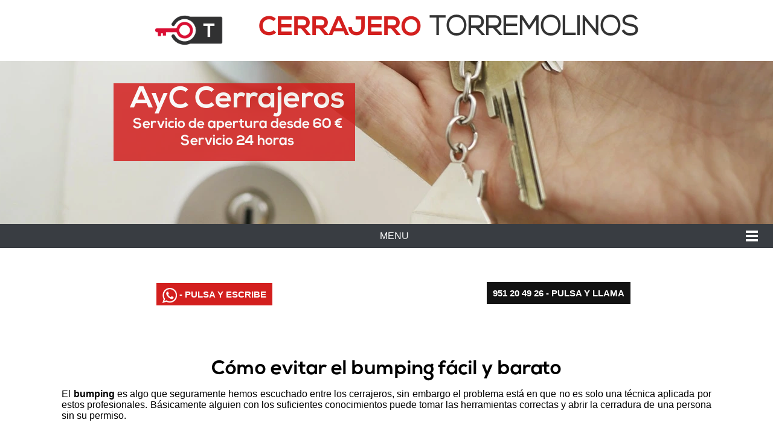

--- FILE ---
content_type: text/html
request_url: https://tu-cerrajero.es/TORREMOLINOS/Como-evitar-bumping-facil-barato.html
body_size: 3704
content:
<!DOCTYPE html>
<html lang="es-ES"><!-- InstanceBegin template="/Templates/plantilla cerrajero TORREMOLINOS.dwt" codeOutsideHTMLIsLocked="false" -->
<head>
<meta http-equiv="Content-Type" content="text/html; charset=utf-8" />

<!-- InstanceBeginEditable name="doctitle" -->
<title>Cómo evitar el bumping fácil y barato</title><meta name="viewport" content="width=device-width, initial-scale=1, maximum-scale=1">
<!-- InstanceEndEditable -->


<!-- InstanceBeginEditable name="head" -->
<meta name="description" content="El bumping es una técnica de apertura que utilizan los delicuentes, y hay que protegerse de ella - Blog Cerrajero Torremolinos" />

<meta name="keywords" content=", Torremolinos, Torremolinos, carihuela, Cerrajero, cerrajeria, blog,  " />
<!-- InstanceEndEditable -->


	<meta name="robots" content="all,follow" />
    <meta name="author" lang="es" content="Antonio G. O." />
	<meta name="Language" content="spanish"/>
	
	<meta name="geo.region" content="ES-MA" />
	<meta name="geo.placename" content="Torremolinos" />
	<meta name="geo.position" content="36.624284;-4.499545" />   <!-- centro torremolinos --> 
	<meta name="ICBM" content="36.624284, -4.499545" />

	<link rel="shortcut icon" href="imagenes/favicon.ico">
    <link href="imagenes/favicon.ico" rel='shortcut icon' type='image/x-icon'/>
    <link href="imagenes/favicon.ico" rel='icon' type='image/x-icon'/>

	 <link href="css/css-cerrajero-torremolinos.css" rel="stylesheet" type="text/css" />
	 <link rel="preload" href="css/Nexa-Bold.otf" as="font" crossorigin>
	<link rel="preload" href="css/Nexa.otf" as="font" crossorigin>
	<link rel="preload" href="css/nav-icon.png" as="image" crossorigin>
	<link rel="preload" href="imagenes/favicon.ico" as="image" crossorigin>
	
	 <link rel="preload" as="image" href="imagenes/torremolinos-portada-cerrajero-600.webp" fetchpriority="high">
	<link rel="preload" as="image" href="imagenes/torremolinos-portada-cerrajero-500.webp" fetchpriority="high">
	<link rel="preload" as="image" href="imagenes/torremolinos-portada-cerrajero-400.webp" fetchpriority="high">
	<link rel="preload" as="image" href="imagenes/torremolinos-portada-cerrajero.webp" fetchpriority="high">
	
</head>
<body>
  <div class="centrar contenedor">



  <!-- //////////////// CABECERA  /////////////////// --> 

 <header>
    <div class="centrar cabecera">  
	   
	 <div class="centrar titulo">	 
	 	<div class="cuadroinfo-foto margencabecera">				
				<div class="cuadrofototitulo">
				  <a href="index.html" aria-label="Ir a inicio"><img src="imagenes/Torremolinos-cerrajero-locksmith-logo-mini.png" alt="logo pequeño cerrajero Torremolinos" class="imgresponsive" /></a> </div>				 
				 <div class="cuadroinfotitulo"> 
				  <h1><a href="index.html"><span class="Color-web Estilonegrita Estilo-Nexa-bold">CERRAJERO</span><span class="Estilo6 Estilo-Nexa"> TORREMOLINOS</span>	</a></h1> 
				 </div>
				 
		</div> 
	 </div>
	 
	 <!--PORTADA--> 
	  	  <div class="centrar cabecera-portada colorportada"> 
  		  <div class="margenes-portada"> 
		
			<div class="cuadroinfo-foto">	
		 		 <div class="cuadroizquierda-centrado-portada fondoopaco">
		  			 	<div class="letra-grande Estiloblanco2 fondonoopaco centrar-texto">
						<h2>AyC Cerrajeros</h2>
				  		<div class="letra-mediana centrar-texto espaciadotitulo">Servicio de apertura desde 60 €</div> 
						<div class="letra-mediana centrar-texto espaciadotitulo">Servicio 24 horas</div> 
				  		</div>
				 </div>				 
			</div>	
		
		  </div>		
	      </div>
	 <!--PORTADA--> 
		  	  
    </div> 
  </header>


<!-- MENU --> 
<nav>
    <ul>
     			<li><a href="index.html">Inicio</a></li>
  				<li><a href="contacto.html">Contacto</a></li>
				<li><a href="Torremolinos-trabajos-cerrajero-locksmith.html">Trabajos</a></li>
				<li><a href="empresa.html">Empresa</a></li> 
	  <br clear="all" />	
    </ul>
    <a id="pull" href="#">MENU</a>
	</nav>
<!-- MENU -->
	<!--
	<div class="centrar tlf"> 	   	
		  <div class="pos-tlf"><a class="boton_personalizado" href="tel:613007735">613 00 77 35 - PULSA Y LLAMA</a> </div>
    </div>
 	-->
	
		<div class="centrar comun pie-100 colorblanco cuadro"> 
     	<div class="margenes"> 

         <div class="cuadroinfo-foto margen-w">		
			 <div class="cuadroizquierda-centrado">
				 <div class="centrar-texto"> <a class="boton_personalizado boton-w" href="https://wa.me/34681800956/?text=He%20contactado%20con%20ustedes%20a%20traves%20de%20la%20web%20Cerrajero%20Torremolinos.%20Le%20comento:%20" target="_blank" aria-label="Contacto por whatsApp"> <img src="imagenes/icono-whatsapp-blanco.webp" alt="wht" align="absmiddle" height="25"> - PULSA Y ESCRIBE </a>
				 
			   </div>
			 </div>
			 		 
			 <div class="cuadroderecha-centrado margen-movil">
			    <div class="centrar-texto"> <a class="boton_personalizado" href="tel:951204926">951 20 49 26 - PULSA Y LLAMA</a> </div>
			 </div>				 		 
		 </div>

    	</div> 
    	</div>	
  <!-- //////////////// CABECERA  /////////////////// -->
   
  <!-- InstanceBeginEditable name="EditRegion3" -->
  <!-- //////////////// ZONA EDITABLE  /////////////////// -->
  <!-- //////////////// CUERPO  /////////////////// -->
<main>
    <div class="centrar cuerpo">
      <section>
	  
	   <div class="centrar comun pie-100 colorblanco cuadro"> 
  		<div class="margenes"> 
				<p></p>
		</div>
		</div>
		
	    <div class="centrar comun pie-100 colorblanco cuadro"> 
  		<div class="margenes justifyText"> 
		
			<div class="centrar-texto"> 
				<h2 class="letra-grande">Cómo evitar el bumping fácil y barato</h2>
			</div>
			
			<p>El <strong>bumping</strong> es algo que seguramente  hemos escuchado entre los cerrajeros, sin embargo el problema está en que no es  solo una técnica aplicada por estos profesionales. Básicamente alguien con los  suficientes conocimientos puede tomar las herramientas correctas y abrir la  cerradura de una persona sin su permiso.</p> 
			<h3>¿Qué es el bumping?</h3>
			<p>En términos simples esta es una <strong>técnica  de manipulación</strong> de cerraduras más cómodas y efectiva. Como tal la misma es  usada por los cerrajeros para brindar sus servicios de apertura de puerta. Su  traducción puede ser técnicas de golpes, ya que consiste en usar una llave  maestra o modificada con el objetivo de forzar la apertura de la cerradura por  medio de golpes.<br>
			  Básicamente lo que se hace es introducir  una llave maestra en el agujero o ranura, y cuando esté dentro se golpea la  llave ligeramente. Lo que se quiere hacer es que el cilindro ceda y la puerta  se termine abriendo.<br>
			  Hasta este punto no hay problema, sin  embargo, así como esta técnica es usada por los <strong>cerrajeros</strong>, también la  usan los ladrones. Por lo tanto hay que preocuparnos por que nuestro hogar esté  bien protegido, ya que con las herramientas correctas cualquier persona puede  entrar a nuestro hogar.</p>
			  <div class="centrar-texto"> <img src="imagenes/blog/bumping.jpg" alt="evite robos bumping"></div>
			<h3>¿Cómo evitar el bumping?</h3>
			<p>Para evitar el problema del bumping y que  alguien entre en nuestro hogar la solución fácil, rápida y barata es hacernos  con una <strong>cerradura antibumping</strong>. Como su nombre nos indican este tipo de  cerraduras está diseñado de tal manera que sea imposible forzarla con esta  técnica. Por lo tanto, es el método más confiable para mantenernos seguros.<br>
			  Recuerda que esta técnica aunque muy útil  para los cerrajeros es muy peligrosa para nosotros, ya que es muy fácil de  hacer. Es por ello que hay que pensar bien en el tipo de cerradura que tenemos  actualmente. De este modo podemos evitar que alguien con malas intenciones  intente abrir la cerradura de nuestro hogar para robarnos.<br>
			  Un punto importante a mencionar sobre esta  técnica es que <strong>no quedan huellas del delito</strong>. Esto se debe a que el  cilindro no se rompe, por lo que solo podríamos ver las marcas de pisotones que  a primera vista no son visibles.</p>
			<h3>¿Cómo comprar una cerradura  antibumping barata en Torremolinos?</h3>
			<p>Tal como mencionamos la mejor opción que  hay para evitar el bumping es con una cerradura diseñada para ello. Dicho esto,  al momento de comprar uno no debemos ir a un centro comercial, ya que allí no  suelen estar empleados especializados en la materia.<br>
			  Nuestra recomendación es acudir con  profesional en cerrajería, ya que este puede indicar cuál es la mejor opción.  Hay que recordar que las cerraduras se califican de acuerdo al nivel de  protección siguiendo unos <strong>certificados enmarcados en normas europeas. </strong>Por  todo esto, si vamos de compras por una cerradura en Torremolinos que sea con un  técnico experimentado y altamente capacitado para poder recomendarle la  cerradura que vas a necesitar.<br>
			  Como último detalle siempre que vayas a  salir de tu casa, asegúrate de cerrar con llave. Recuerda que de nada servirá  que tengas una cerradura antibumping si no tomas las medidas de seguridad  correctas.</p>
			
			<h3>&nbsp;</h3>
			<p>&nbsp;</p>
		</div>
		</div>
	
	
		 
		 
		 		
		<!-- //////////////// FILA  3 /////////////////// -->
		
		<div class="centrar comun pie-100 colorgris cuadro"> 
	 	<div class="centrar margenes">
		 
		 </div>
		 </div>
		 
		
		

		
      </section>
    </div>
  </main>

  
  
  <!-- //////////////// CUERPO  /////////////////// -->
  <!-- //////////////// ZONA EDITABLE  /////////////////// -->
  <!-- InstanceEndEditable -->
  <!-- //////////////// FOOTER /////////////////// --> 
   
  
  
   <footer>
		<div class="megapie colornegro">	
		<div class="subpie1 centrado colornegro">
		
		<div class="cuadroinfo-foto">				
				<div class="cuadroizquierda-centrado">
					  <a href="#" target="_blank"><img src="imagenes/facebook-f.png" class="imgresponsive imgfooter" alt="facebook" /></a> 
					  <a href="https://g.page/r/CZkb-y47bdZMEBA" target="_blank"><img src="imagenes/google-f.png" class="imgresponsive imgfooter" alt="google" /> </a>
					  <a href="contacto.html" target="_blank"><img src="imagenes/contacto-f.png" class="imgresponsive imgfooter" alt="contacto" /> </a>
					  <a href="https://wa.me/34681800956/?text=He%20contactado%20con%20ustedes%20a%20traves%20de%20la%20web%20Cerrajero%20en%20Torremolinos.%20Le%20comento:%20" target="_blank" aria-label="Contacto por whatsApp"><img src="imagenes/whatsapp-f.png" class="imgresponsive imgfooter" alt="WhatsApp" /> </a>
					 
					 
		  </div>				 
				 <div class="cuadroderecha-centrado margenes-T-footer"> 
				  <p class="Estilo-color-pie estilopiemed">Empresa de cerrajeria en Torremolinos. Cerrajeros Profesionales. Los precios m&aacute;s baratos del mercado<br>
				  Trabajamos con las mejores marcas: JMA - Tesa - Azbe - Cisa - Abloy - FAC</p>
		     
				 </div>
			
		</div>
		<p><span class="Estilo-color-pie estilopiepeq"> Desarrollado y Posicionado por:    </span><a href="https://multiservicioweb.com" target="_blank" class="Estiloblanco Estilonegrita estilopiepeq" aria-label="Web Desarrollador">Antonio González </a></p>	 
		
		</div>
		</div>
  </footer>
  
  
     <!-- //////////////// FOOTER /////////////////// --> 

 </div>
 


 
  <!-- //////////////// MENU /////////////////// -->
 <script defer>
    document.addEventListener("DOMContentLoaded", function() {
      const pull = document.getElementById('pull');
      const menu = document.querySelector('nav ul');

      pull.addEventListener('click', function(e) {
        e.preventDefault();
        if (menu.style.display === "block") {
          menu.style.display = "none";
        } else {
          menu.style.display = "block";
        }
      });

      window.addEventListener('resize', function() {
        if (window.innerWidth > 320 && menu.style.display === "none") {
          menu.removeAttribute('style');
        }
      });
    });
  </script>

<!-- InstanceBeginEditable name="espacio para JSON" -->

<!-- InstanceEndEditable -->
</body>
<!-- InstanceEnd --></html>



--- FILE ---
content_type: text/css
request_url: https://tu-cerrajero.es/TORREMOLINOS/css/css-cerrajero-torremolinos.css
body_size: 3532
content:
@font-face{font-family:Nexa-bold; src:url(Nexa-Bold.ttf); src:url(Nexa-Bold.eot); src:url(Nexa-Bold.woff); src:url(Nexa-Bold.otf); font-display: swap;}
@font-face{font-family:Nexa; src:url(Nexa.ttf); src:url(Nexa.eot); src:url(Nexa.woff); src:url(Nexa.otf); font-display: swap; }


body { 	background-position: top center; 	background-repeat:repeat-x; 	font-family:  Arial, Calibri, Helvetica;	font-size: 16px; 	font-style: normal; 	margin: 0; 	margin:col; }

.Estiloweb {font-style: normal; text-align: center; }

a:link   {   text-decoration:none;   } 

h2 {    margin-top: 2px;    margin-bottom: 2px;}

.Estilo6 {color: #333;  }
.Estilo-Nexa-bold {font-family:Nexa-bold;}
.Estilo-Nexa {font-family:Nexa;}
.Estiloblanco {color: #FFFFFF;}
.Estilonegro {color: #000000;}
.Estilolink {color:#d31f1e;  font-weight:bold; }
.Estiloblanco2 {color: #FFFFFF;}
.imgresponsive{max-width: 100%;  height: auto;}
.Estilorojo{color: #5E1515;} 
.Estilonegrita{ font-weight:bold; }
.Estilo-color-pie{color: #FFF;} 
.Estilo-tituloseccion{font-size:23px; font-family:Nexa-bold;}
.Estilo-preguntas { font-size:18px; font-family:Nexa;}
.Estilo-seccion-subpagina {color: #5E1515; font-size:17px; font-family:Nexa-bold;}
.Estilo-verde-claro{color:#00c492;}
.Color-web{color:#d31f1e;}
.letra-grande{font-size:33px; font-family:Nexa-bold;}
.letra-mediana{font-size:23px; font-family:Nexa-bold;}
.letra-intermedia{font-size:19px; font-family:Nexa-bold;}
.letra-arial{font-family:Arial, Calibri, Helvetica;}
.Estilo9 {color: #000; font-size:29px; font-family:Nexa-bold;}
.Estilo15 {	font-size: 15px;}
.justifyText {text-align : justify;}
H5 {margin: 3px 0px 3px 0px;}
.AnchoImagenVarible { width:40%}
.centrar {margin-right: auto;margin-left: auto;}

.contenedor {margin-top:15px;z-index: 1;width:100%;}

.cabecera {color:#FFFFFF;position:relative;width:100%;margin-top:-30px;}
.cabecerahijo{margin-top:0px; }
.margencabecera{padding-bottom:05px;}

.comun  {padding-top: 10px;}

.titulo {position:relative; top:10px; width:850px;  font-size: 22px; font-family:Nexa-bold; font-style: normal;text-align: center; }
.cuadroinfotitulo{	padding-top:1px;	width:76% !important;	padding-bottom:1px;	float:right;}
.cuadrofototitulo{	padding-top:15px;	width:23% !important;	float:left;  }
.cuadrofototitulo img {height:80px !important}
.textocentradotitulo {display: table-cell;	vertical-align: middle; }
.posicion-cabecera{position:relative; top:-80px; }
.cuadroizquierda-centrado-portada{	padding-top:0px;	width:68% !important;	float:left; padding-right:8px; }
.sangria { padding-left:20px ; }


.cuadro {text-align: left; padding-top:40px; }

.tlf {    position:relative; top:25px; width: 800px; font-style: normal; color:#FFFFFF; font-family:Nexa; margin-bottom:20px; }
.pos-tlf {display:inline-block; float:right;}


.bordes-preguntas{ border:#393d42; border-width: 1px;border-style: solid; padding-top:0px;  padding-bottom:2px; padding-left:8px; padding-right:8px; width:800px; }
.bordes-preguntas-relleno{ border:#393d42; border-width: 1px; background-color:#393d42;  /*background-color:#F5F5F5;*/ border-style: solid; padding-top:0px;  padding-bottom:2px; padding-left:8px; padding-right:8px; width:800px; color:#000000; }
.separacion-preguntas{ height:3px;}

.pie-100 {	top: 40px; position: relative; width:100%; padding-top:15px;  padding-bottom:20px;  }
.cabecera-100 {	top: 0px; position: relative; width:100%; padding-top:20px;  padding-bottom:20px;  }
.cabecera-portada {	top: 0px; position: relative; width:100%; text-align: left; max-height:270px; }
.colorgris { color:#000; background:#F5F5F5;	 }
.colornegro { color:#FFFFFF; background:#393d42;	 }
.colorblanco { color:#000; background:#FFF;	 }
.color-caracterisco-web { color:#FFF; background:#d31f1e;	 }
.colorportada { color:#FFFFFF; background-color:#d8d9d4;  background-image:url(../imagenes/torremolinos-portada-cerrajero.webp); background-repeat: no-repeat; background-position:center; }
.fondoopaco { 	 opacity: 1; padding-left:16%; height:270px; z-index: 0;}
.fondonoopaco {opacity: 0.85; z-index: 5; margin-top: 37px;    margin-bottom: 27px; background-color:#d31f1e; padding-bottom:20px; padding-top:30px; padding-left:10px; width:400px;}
.espaciadotitulo{margin-top:4px; margin-bottom:1px;}
.colorrojo { color:#FFF; background:#5E1515;	 }
.colorgrisclaro { color:#000; background:#F2F2F2;	 }
.margenes  {  padding-left:15%; padding-right:10% }
.margenes100movil {  padding-left:30%; padding-right:30% }
.margenes-portada  {   padding-right:8% }

.box-comun {	 position:relative; top:20px;  color:#212121; background:#FFFFFF; padding-bottom:50px; padding-right:20px; padding-top:20px; padding-left:20px; width:1050px; }
.cuerpo-contacto {	 position:relative; margin-bottom:80px;}

.tabl {}
.tabl div {display:inline-block; text-align:center; width:19%}

.subpie1 { position:relative; top:60px;  padding-top:22px; padding-bottom:30px;}   
.subpie2 { position:relative; top:-1px; font-size:75%; padding-bottom:20px;}
.imgfooter{ width:17%; height:auto; margin-right:2%; max-width:70px; padding-bottom:25px; vertical-align:middle;}
.margenes-T-footer{ padding:3%; text-align:left;}
.estilopiepeq{ font-size:12px;}
.estilopiemed{font-size:14px;}

div.centrado{text-align: center;}
div.centrado table {margin: 0 auto;text-align: left;}
.tablacentrada{margin:auto;}


.formatabla{	text-align: center;	vertical-align:middle; 	border: 2px solid #000;	border-collapse: collapse;}
.formatabla th, .formatabla td {	border: 2px solid #000;}

.caja {	width: 240px;	display:inline-block;	border:1px solid #0033FF; }

.caja img {height:180px !important}

.cuadroinfo-foto{	width:100%; 	display: inline-block; /* hace que sea un bloque*/}

.cuadroinfo1{	padding-top:1px;	width:64% !important;	padding-bottom:1px;	float:right;}
.cuadrofoto1{	padding-top:15px;	width:33% !important;	float:left;}


.cuadroizquierda-centrado{	padding-top:10px;	width:47% !important;	float:left; }
.cuadroderecha-centrado{	padding-top:10px;	width:47% !important;		float:right; }


  .boton_personalizado{    text-decoration: none;    padding: 10px;    font-weight: 600;    font-size: 15px;    color: #ffffff;    background-color:  #121212;    }
  .boton_personalizado:hover{    color: #FFF;    background-color: #d31f1e;  }
  .boton-w { background-color:#d31f1e; }

.centrar-texto{padding-top:1px;text-align: center;}
 
.figuras{padding-top:0px;text-align: center;}
.figuras img{	max-width:100%;} 
.infoDcaja{	display:inline-block; width:300px;margin-left:15px;margin-right:15px;	margin-bottom:15px;	vertical-align:top;}
.infoDcajagrande{	display:inline-block; width:390px;margin-left:15px;margin-right:15px;	margin-bottom:15px;	vertical-align:top;}
.infoDcajapeq{display:inline-block; width:222px; margin-left:10px; margin-right:10px; margin-bottom:15px; margin-top:15px; vertical-align:top;}

  
  /*LISTA  */
#lista2 ul { list-style: none; padding: 0px; margin-left: 25px; }
#lista2 ul li::before { content: "\2022";  color: #000; display: inline-block; padding-right: 10px; font-size: 50px;
line-height: 25px; vertical-align: -11px; width: 15px; }
/*LISTA */

/*label */
.labelformato {   margin: .4em 2; }
.labelformato label {  width: 25%;  float: left; margin: .5em 0 0 0;}
.labelformato input {  width: 100%;}
.labelformato input2 {  width: 25%;}
.btn {   display: block;   margin: 1em 0;}
/*label */


@media (max-width:2500px){	
		.margenes, .margenes100movil  {  padding-left:30%; padding-right:30% }
		
}


@media (max-width:2000px){	
		.margenes, .margenes100movil   {  padding-left:23%; padding-right:23% }
}

@media (max-width:1800px){	
		.margenes, .margenes100movil   {  padding-left:21%; padding-right:21% }
		
}

@media (max-width:1700px){	
		.margenes, .margenes100movil   {  padding-left:19%; padding-right:19% }
}

@media (max-width:1600px){	
		.margenes, .margenes100movil   {  padding-left:17%; padding-right:17% }
}

@media (max-width:1500px){	

		.margenes, .margenes100movil   {  padding-left:12%; padding-right:12% }
		
}

@media (max-width:1300px){	
		
		.margenes, .margenes100movil   {  padding-left:8%; padding-right:8% }
		
}


@media screen and (max-width:1200px){
	.colorportada {  background-image:url(../imagenes/torremolinos-portada-cerrajero-1200.webp); }
	.contenedor {width:100%}
	.cabecera {width:inherit}
	.menu {width:100%}
	.infoDcaja{width:280px;}
	.infoDcajagrande{	display:inline-block; width:340px;margin-left:8px;margin-right:8px;	margin-bottom:15px;	vertical-align:top;}
}	
@media screen and (max-width:1100px){
		.colorportada {  background-image:url(../imagenes/torremolinos-portada-cerrajero-1100.webp); }
	.bordes-preguntas-relleno, .bordes-preguntas {width:80%; }	
	.titulo {width:630px;  font-size: 21px; }
	.cuadrofototitulo img {height:80px !important}
	.box-comun {	width:90%; padding-bottom:30px; padding-right:0px; padding-top:20px; padding-left:0px; }
	.margenes, .margenes100movil  {  padding-left:7%; padding-right:7% }
	.margenes-portada  {   padding-right:4%; }	
	.cuerpo img {max-width:100%; height:auto}

}

@media screen and (max-width:1000px){
	.tlf {width:80%; }
	.pie, .pie-100, .articulo-general {width:100%}		
	.infoDseccion{	float:none; 	border:1px solid #0033FF;	width:250px;}
	.infoDcaja{width:260px;}
}

@media screen and (max-width:900px){
	.colorportada { background-image:url(../imagenes/torremolinos-portada-cerrajero-900.webp); }
	.cuerpo-index article {float:none}
	.tabl div {width:48%}
	.letra-grande{font-size:30px; }
	.letra-mediana{font-size:20px; }
	.letra-intermedia{font-size:18px;}

}
@media screen and (max-width:800px){
	.colorportada { background-image:url(../imagenes/torremolinos-portada-cerrajero-800.webp); }
	.titulo {width:550px;  font-size: 19px; }
	.cuadrofototitulo img {height:70px !important}
	.subpie1 table {width:inherit}		
	nav {margin-bottom:0px;}
	.margenes, .margenes100movil  {  padding-left:5%; padding-right:5% }
	.bordes-preguntas-relleno, .bordes-preguntas {width:96%; }	
	.infoDcaja{	margin-top:30px;}
	.infoDcajagrande {	margin-top:25px;}
	.cuadroizquierda-centrado-portada{ }
}

@media screen and (max-width:700px){
	.colorportada { background-image:url(../imagenes/torremolinos-portada-cerrajero-700.webp); }
	.cuadroinfo1 {width:95% !important}
	.cuadrofoto1 { margin:auto; width:95% !important; margin-top:25px; margin-left:5%;}
	.cuadroderecha-centrado {padding-bottom:0px; padding-top:0px; float:none; width:95% !important}
	.cuadroizquierda-centrado {padding-top:0px; padding-bottom:0px; float:none; width:95% !important }
	.infoDcaja  {	 width:80%;}
	.infoDcajagrande{ width:80%; margin-left:0px;margin-right:0px;}
	.tlf {width:91%; }
	.cuadroizquierda-centrado-portada{ padding-top:20px;	width:100% !important; padding-right:0px; float:none;  }	
	.cabecera-portada {	 max-height:235px; }
	.margencabecera{padding-bottom:5px;}
	.margenes100movil  {  padding-left:0%; padding-right:0% }
	.fondoopaco {   padding-left:2%; padding-right:2%; }
	.fondonoopaco {padding-right:1%; margin-bottom: 0px; width:99% !important; padding-top:5px; padding-bottom:3px;  }
	.margenes-portada  {   padding-right:0px; }
		.figuras{margin-top:-30px;}
	.imgfooter{ height:auto;  max-width:60px;}
	.margen-movil{ padding-top:30px; padding-bottom:10px;}
	.AnchoImagenVarible { width:70%}
}	

@media screen and (max-width:600px){
	.colorportada {  background-image:url(../imagenes/torremolinos-portada-cerrajero-600.webp); }
	.centrar {clear:both}	
	.titulo {width:492px;  font-size: 17px; }
	.cuadrofototitulo img {height:65px !important}
	.cabecera {margin-top:-10px; }
	.contenedor {margin-top:00px}
	.cabecerahijo img{display:none;}
	.cuadroizquierda-centrado-portada{ }
	.tlf {top:15px;}
	nav {	top: -10px; }		
	.Estilo-tituloseccion{font-size:19px; }
	.Estilo-preguntas { font-size:16px;}
	.subpie1 table td {width:inherit   display: block;  text-align: center;}
  	.formatabla {border:none; width:100%}
  	.formatabla td {display:block; text-align:center; width:100%}
	.margenes  {  padding-left:4%; padding-right:4% }
	.sangria { padding-left:2px ; }
	 .boton_personalizado{    font-size: 14px;   }
	 .Estilo-tituloseccion{font-size:21px;}
	 .Estilo-preguntas { font-size:17px; }
	 .Estilo-seccion-subpagina { font-size:16px;}
	 .Estilolink { font-size:15px;  }
	 .cuadroinfo1 { margin-left:0px; float:left;}
	.cuadrofoto1 { margin-top:14px; margin-left:1px;}
	.infoDcaja {	 width:87%;}
	.infoDcajapeq {	 width:87%;  margin-bottom:20px;}
	.infoDcajagrande {	 width:100%;}
	.Estilo9 { font-size:26px; }
	.letra-grande{font-size:26x;}
	.letra-mediana{font-size:20px;}
	.letra-intermedia{font-size:18px;}
	
	.box-comun {	width:95%; }
}

@media screen and (max-width:500px){
	.colorportada {  background-image:url(../imagenes/torremolinos-portada-cerrajero-500.webp); }
	.titulo {width:95%;  font-size: 16px; top:1px;  }
	.cuadrofototitulo img {height:84px !important}
	.cuadroinfotitulo {	width:95% !important;	padding-top:1px;  float:left; }
	.cabecera {margin-top:-5px; }
	.cuadrofototitulo img {display:none; width:1% !important;}		
	.tlf {width:96%;}
	.infoDcaja{	 width:94%;}
	.margencabecera{padding-bottom:15px;}
	.margenes  {  padding-left:3%; padding-right:3% }
	.letra-grande{font-size:25px;}
	.letra-mediana{font-size:17px;}
	.letra-intermedia{font-size:17px;}
	H1 {margin: 3px 0px 3px 0px;}
	H3 {margin: 12px 0px 16px 0px;}
	.AnchoImagenVarible { width:100%}
}

@media screen and (max-width:400px){
	.colorportada {  background-image:url(../imagenes/torremolinos-portada-cerrajero-400.webp); }
	.titulo {font-size: 16px; }
		.letra-grande{font-size:23px;}
	.letra-mediana{font-size:16px;}

}



/*  ////  MENU//////*/
.clear:before, .clear:after {    content: " ";    display: table;}
.clear:after {  clear: both;}
.clear {  *zoom: 1;}
a#pull {   display: none;}
nav { height: 40px;    width: 100%;    background: #393d42;    position: relative;    border-bottom: solid 1px #DDD;}
nav ul {    padding: 0;    margin: 0 auto;    width: 1000px;    height: 40px;}
nav li {   display: inline;    float: left;}
nav a {    color: #FFF;    display: inline-block;    width: 120px;    text-align: center;    line-height: 40px;}
nav li a {    border-right: 1px solid #393d42;}
nav li:last-child a {    border-right: 0;}
nav a:hover, nav a:active {    background-color: #000;	 color: #FFF;}

@media only screen and (max-width : 3000px) {
    nav {        border-bottom: 0;        height: auto;		z-index: 1;   }
    nav ul {        display: none;        height: auto;        width: 100%;    }
    nav li {        width: 50%;        float: left;        position: relative;    }
    nav a {        text-align: center;        width: 100%;        text-indent: 25px;    }
    nav a#pull {        display: block;        background-color: #393d42;        width: 100%;        position: relative;    }
    nav a#pull:after {        content:"";        background: url('nav-icon.png') no-repeat;        width: 30px;
        height: 30px;        display: inline-block;        position: absolute;        right: 15px;        top: 10px;    }
}

@media only screen and (max-width : 500px) {
    nav li {        width: 100%;           }

}


/*MENU  */


/*carrusel  */


* {    box-sizing: border-box;}


input[name="slider-select-element"] {    display: none;}

#slider-arrows {    margin: -10% auto 0 auto;    width: 90%;}

#slider-box {    -moz-animation: autoSlider 15s infinite linear;
    -o-animation: autoSlider 15s infinite linear;
    -webkit-animation: autoSlider 15s infinite linear;
    animation: autoSlider 15s infinite linear;
    -webkit-transition: all 0.75s ease;
    -moz-transition: all 0.75s ease;
    -ms-transition: all 0.75s ease;
    -o-transition: all 0.75s ease;
    transition: all 0.75s ease;
    height: 100%;
    width: 400%;
}

#slider-container {    height: 20%;    margin: 0 auto;    overflow: hidden;    text-align: left;    width: 100%;}

.element-blue, .element-green,.element-red, .element-black {    min-height: 400px;    max-height: 100%;    width: 100%;}
.element-blue {}
.element-green {}
.element-red{}
.slider-element {    float: left;    width: 25%;}

@media only screen and (max-width : 700px) {
   .element-blue, .element-green,.element-red, .element-black {    min-height: 100px;    }

}

@-moz-keyframes autoSlider {
    0% {        margin-left: 0;    }
    30% {        margin-left: 0;    }
    35% {        margin-left: -100%;    }
    65% {        margin-left: -100%;    }
    70% {        margin-left: -200%;    }
    95% {        margin-left: -200%;    }
    100% {        margin-left: 0;    }
}

@-webkit-keyframes autoSlider {
    0% {        margin-left: 0;    }
    30% {        margin-left: 0;    }
    35% {        margin-left: -100%;    }
    65% {        margin-left: -100%;    }
    70% {        margin-left: -200%;    }
    95% {        margin-left: -200%;    }
    100% {        margin-left: 0;    }
}

@keyframes autoSlider {
    0% {        margin-left: 0;    }
    30% {        margin-left: 0;    }
    35% {        margin-left: -100%;    }
    65% {        margin-left: -100%;    }
    70% {        margin-left: -200%;    }
    95% {        margin-left: -200%;    }
    100% {        margin-left: 0;    }
}

/*carrusel  */
















